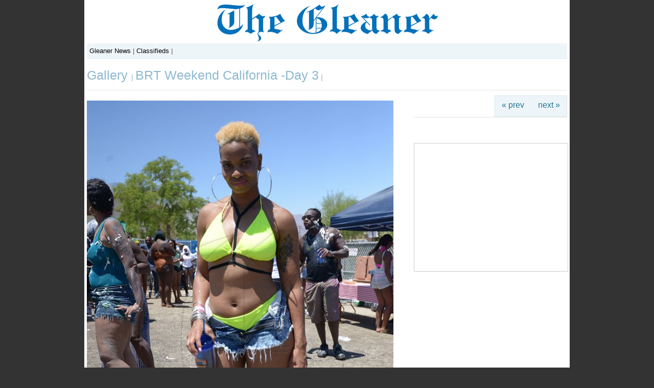

--- FILE ---
content_type: text/html; charset=UTF-8
request_url: https://gallery.jamaica-gleaner.com/gallery/brt-weekend-california-day-3/dsc_7215.jpg.php
body_size: 3307
content:
 <!DOCTYPE html PUBLIC "-//W3C//DTD XHTML 1.0 Transitional//EN" "http://www.w3.org/TR/xhtml1/DTD/xhtml1-transitional.dtd">
<html xmlns="http://www.w3.org/1999/xhtml">
<head>
	<script type="text/javascript" src="/gallery/zp-core/js/jquery.js"></script>
	<script type="text/javascript" src="/gallery/zp-core/js/zenphoto.js"></script>
	<script type="text/javascript">
		// <!-- <![CDATA[
		var deleteAlbum1 = "Are you sure you want to delete this entire album?";
		var deleteAlbum2 = "Are you Absolutely Positively sure you want to delete the album? THIS CANNOT BE UNDONE!";
		var deleteImage = "Are you sure you want to delete the image? THIS CANNOT BE UNDONE!";
		var deleteArticle = "Are you sure you want to delete this article? THIS CANNOT BE UNDONE!";
		var deletePage = "Are you sure you want to delete this page? THIS CANNOT BE UNDONE!";			
		// ]]> -->
		</script>
		<title>Jamaica GleanerGallery|BRT Weekend California -Day 3|DSC_7215</title>
<link rel="stylesheet" href="/gallery/themes/booth_gallery/styles/light.css" type="text/css" />
<link rel="stylesheet" href="https://gallery.jamaica-gleaner.com/gallery/zp-core/js/thickbox.css" type="text/css" />
<script src="https://gallery.jamaica-gleaner.com/gallery/zp-core/js/thickbox.js" type="text/javascript"></script>
<script type="text/javascript">
		function toggleComments() {
			var commentDiv = document.getElementById("comments");
			if (commentDiv.style.display == "block") {
				commentDiv.style.display = "none";
			} else {
				commentDiv.style.display = "block";
			}
		}
	</script>
<link rel="alternate" type="application/rss+xml" title="Gallery RSS" href="https://gallery.jamaica-gleaner.com/gallery/rss.php?lang=" />
<!--<script src="scripts/jquery.tools.min.js" type="text/javascript"></script>-->
</head>
<body>
<div id="main">
  <!--Header-->
  <div id="header">
    <div id="branding"></div>
   <!--<div id="ads">
          </div>-->
<div id="topnav">
<a href="http://jamaica-gleaner.com/">Gleaner News</a> | <a href="http://gleanerclassifieds.com/">Classifieds</a> | 
<!--
  <div id="main-nav-wrapper"> 
            	<ul class="topnav"> 
                	<li class="home"><a href="http://www.jamaica-gleaner.com/gleaner/">Home</a></li> 
                	 <li class="lead"><a href="http://www.jamaica-gleaner.com/gleaner/lead">Lead Stories</a></li> 
                    <li class="news"><a href="http://www.jamaica-gleaner.com/gleaner/news">News</a></li>  
                    <li class="Sports"><a href="http://www.jamaica-gleaner.com/gleaner/sports">Sports</a></li> 
                    <li class="ent"><a href="http://www.jamaica-gleaner.com/gleaner/ent">Entertainment</a></li> 
                    <li class="business"><a href="http://www.jamaica-gleaner.com/gleaner/business">Business</a></li> 
                    <li class="letters"><a href="http://www.jamaica-gleaner.com/gleaner/letters">Letters</a></li> 
                    <li class="cleisure"><a href="http://www.jamaica-gleaner.com/gleaner/cleisure">Commentary</a></li> 
                    <li class="flair"><a href="http://www.jamaica-gleaner.com/gleaner/flair">Flair</a></li> 
                    <li class="health"><a href="http://www.jamaica-gleaner.com/gleaner/health">Health</a></li> 
                </ul>
          </div>
			<div id="sub-nav-wrapper">
            	<ul id="sub-nav">
                	       <li><a href="http://www.jamaica-gleaner.com/gleaner/int">World News</a></li> 
                             <li><a href="http://www.jamaica-gleaner.com/gleaner/life">Lifestyle</a></li>
                             <li><a href="http://www.jamaica-gleaner.com/gleaner/focus">In focus</a></li> 
                            <li><a href="http://www.jamaica-gleaner.com/gleaner/auto">Auto</a></li> 
                            <li><a href="http://www.jamaica-gleaner.com/gleaner/social">Social</a></li> 
                            <li><a href="http://www.jamaica-gleaner.com/gleaner/out">Outlook</a></li> 
                            <li><a href="http://www.jamaica-gleaner.com/gleaner/cook">Food</a></li> 
                            <li><a href="http://www.jamaica-gleaner.com/gleaner/arts">Art & Leisure</a></li> 
                           
                </ul>
                <ul id="extra-nav">
                	<li class="first"><a href="http://www.gleanerclassifieds.com/">Classifieds</a></li> 
                    <li><a href="http://epaper.jamaica-gleaner.com/member/">ePaper</a></li> 
                    <li><a href="http://jamaica-gleaner.com/videos/">Videos</a></li>
                    <li><a href="http://go-jamaica.com/power/index.html">Radio</a></li>
                    
                </ul>
            </div>
-->

</div>
    <div id="gallerytitle">
      <h2><span><a href="/gallery/page/26" title=""> Gallery </a>  | <a href="/gallery/brt-weekend-california-day-3/page/3" title="Album Thumbnails">BRT Weekend California -Day 3</a> |  </span><!-- <span class="zp_uneditable zp_uneditable_image_title">DSC_7215</span>
--> </h2>
    </div>
  </div>
  <!--Header Ends-->
  <!--Image Area-->
  <div id="imagearea">
    <!--Image-->
    <div id="image"> <a href="/gallery/zp-core/full-image.php?a=brt-weekend-california-day-3&amp;i=dsc_7215.jpg&amp;q=75&amp;wmk=gleaner" title="DSC_7215"> <strong>
      <img src="/gallery/cache/brt-weekend-california-day-3/dsc_7215_600.jpg" alt="DSC_7215" width="600" height="899" />      </strong> </a>
          </div>
    <!--Header Navigation and Caption and Ad to the right-->
    <div id="imageright">
      <!--Image Navigation-->
      <div class="imgnav">
                <div class="imgprevious"><a href="/gallery/brt-weekend-california-day-3/dsc_6040.jpg.php" title="Previous Image">&laquo; prev</a></div>
                <div class="imgnext"><a href="/gallery/brt-weekend-california-day-3/dsc_6555.jpg.php" title="Next Image">next &raquo;</a></div>
               </div>
          <div id="imagecaption">
          <div id="narrow1"> <span class="zp_uneditable zp_uneditable_image_desc"></span>
                        <hr />
            <br />
            <div id="exif_link"><a href="#" title="Image Info" class="colorbox">Image Info</a></div><div style='display:none'><div id="imagemetadata">
<span class='metadata_title'></span><table id="imagemetadata_data">
<tr><td class="label">Camera Maker:</td><td class="value"><span class="zp_uneditable zp_uneditable_image_EXIFMake">Nikon Corporation</span>
</td></tr>
<tr><td class="label">Camera Model:</td><td class="value"><span class="zp_uneditable zp_uneditable_image_EXIFModel">NIKON D800</span>
</td></tr>
<tr><td class="label">Original Time Taken:</td><td class="value"><span class="zp_uneditable zp_uneditable_image_EXIFDateTimeOriginal">2017:05:28 14:35:04</span>
</td></tr>
<tr><td class="label">Shutter Speed:</td><td class="value"><span class="zp_uneditable zp_uneditable_image_EXIFExposureTime">1/8000 sec</span>
</td></tr>
<tr><td class="label">Aperture:</td><td class="value"><span class="zp_uneditable zp_uneditable_image_EXIFFNumber">f/4</span>
</td></tr>
<tr><td class="label">ISO Sensitivity:</td><td class="value"><span class="zp_uneditable zp_uneditable_image_EXIFISOSpeedRatings">1000</span>
</td></tr>
<tr><td class="label">Exposure Compensation:</td><td class="value"><span class="zp_uneditable zp_uneditable_image_EXIFExposureBiasValue">0 EV</span>
</td></tr>
<tr><td class="label">Metering Mode:</td><td class="value"><span class="zp_uneditable zp_uneditable_image_EXIFMeteringMode">Pattern</span>
</td></tr>
<tr><td class="label">Flash Fired:</td><td class="value"><span class="zp_uneditable zp_uneditable_image_EXIFFlash">No Flash</span>
</td></tr>
<tr><td class="label">Focal Length:</td><td class="value"><span class="zp_uneditable zp_uneditable_image_EXIFFocalLength">31 mm</span>
</td></tr>
</table>
</div>
</div>             <br clear="all" />
                                                          </div>
        </div>
        <div id="ads300x250">
<!-- Conversant Media 300x250 Medium Rectangle CODE for Jamaica Gleaner -->
<script type="text/javascript">var vclk_options = {sid:20579,media_id:6,media_type:8,version:"1.4"};</script><script class="vclk_pub_code" type="text/javascript" src="http://cdn.fastclick.net/js/adcodes/pubcode.min.js?sid=20579&media_id=6&media_type=8&version=1.4&exc=1"></script><noscript><a href="http://media.fastclick.net/w/click.here?sid=20579&m=6&c=1" target="_blank"><img src="http://media.fastclick.net/w/get.media?sid=20579&m=6&tp=8&d=s&c=1&vcm_acv=1.4" width="300" height="250" border="1"></a></noscript>
<!-- Conversant Media 300x250 Medium Rectangle CODE for Jamaica Gleaner -->
</div>
      <!--image Capation-->
    </div>
  </div>
	<div id="ads"> 
      		<script type="text/javascript"><!--
google_ad_client = "pub-4993191856924332";
/* gleaner-other-728x90 */
google_ad_slot = "3926913108";
google_ad_width = 728;
google_ad_height = 90;
//-->
</script>
<script type="text/javascript"
src="http://pagead2.googlesyndication.com/pagead/show_ads.js">
</script>








 	</div>
	<div id="footer">
		Copyright 2026 Jamaica Gleaner. 
	</div>	
</div>
<script type="text/javascript">
var gaJsHost = (("https:" == document.location.protocol) ? "https://ssl." : "http://www.");
document.write(unescape("%3Cscript src='" + gaJsHost + "google-analytics.com/ga.js' type='text/javascript'%3E%3C/script%3E"));
</script>
<script type="text/javascript">
var pageTracker = _gat._getTracker("UA-1039065-2");
pageTracker._initData();
pageTracker._trackPageview();
</script>
<!-- Start Quantcast tag -->
<script type="text/javascript">
_qoptions={
qacct:"p-b7rzrtx2GFaMk"
};
</script>
<script type="text/javascript" src="http://edge.quantserve.com/quant.js"></script>
<noscript>
<img src="http://pixel.quantserve.com/pixel/p-b7rzrtx2GFaMk.gif" style="display: none;" border="0" height="1" width="1" alt="Quantcast"/>
</noscript>
<!-- End Quantcast tag -->
</body>
</html>

<!-- zenphoto version 1.3.1 [5736] (Official Build) THEME: booth_gallery (image.php) { memory: 128M } PLUGINS: auto_backup class-video comment_form deprecated-functions filter-zenphoto_seo hitcounter security-logger tiny_mce zenphoto_news zenphoto_sendmail FILTERS: admin_XSRF_access [5: security-logger.php=>security_logger_admin_XSRF_access] admin_allow_access [5: security-logger.php=>security_logger_adminGate] admin_log_actions [5: security-logger.php=>security_logger_log_action] admin_login_attempt [5: security-logger.php=>security_logger_adminLoginLogger] admin_managed_albums_access [5: security-logger.php=>security_logger_adminAlbumGate] admin_overview_left [5: zenphoto_news.php=>printNews] comment_post [5: comment_form.php=>comment_form_comment_post] edit_admin_custom_data [1: comment_form.php=>comment_form_edit_admin] edit_comment_custom_data [5: comment_form.php=>comment_form_edit_comment] guest_login_attempt [5: security-logger.php=>security_logger_guestLoginLogger] load_theme_script [5: hitcounter.php=>hitcounter_load_script] log_setup [5: security-logger.php=>security_logger_log_setup] save_admin_custom_data [5: comment_form.php=>comment_form_save_admin] save_comment_custom_data [5: comment_form.php=>comment_form_save_comment] save_user [5: security-logger.php=>security_logger_UserSave] sendmail [5: zenphoto_sendmail.php=>zenphoto_sendmail] seoFriendly [5: filter-zenphoto_seo.php=>filterAccentedCharacters] seoFriendly_js [5: filter-zenphoto_seo.php=>filterAccentedCharacters_js] texteditor_config [5: tiny_mce.php=>tinymceConfigJS]  -->

--- FILE ---
content_type: text/css
request_url: https://gallery.jamaica-gleaner.com/gallery/zp-core/js/thickbox.css
body_size: 1057
content:
/* ----------------------------------------------------------------------------------------------------------------*/
/* ---------->>> global settings needed for thickbox <<<-----------------------------------------------------------*/
/* ----------------------------------------------------------------------------------------------------------------*/
*{padding: 0; margin: 0;}

/* ----------------------------------------------------------------------------------------------------------------*/
/* ---------->>> thickbox specific link and font settings <<<------------------------------------------------------*/
/* ----------------------------------------------------------------------------------------------------------------*/
#TB_window {
	font: 12px Arial, Helvetica, sans-serif;
	color: #333333;
}

#TB_secondLine {
	font: 10px Arial, Helvetica, sans-serif;
	color:#666666;
}

#TB_window a:link {color: #666666;}
#TB_window a:visited {color: #666666;}
#TB_window a:hover {color: #000;}
#TB_window a:active {color: #666666;}
#TB_window a:focus{color: #666666;}

/* ----------------------------------------------------------------------------------------------------------------*/
/* ---------->>> thickbox settings <<<-----------------------------------------------------------------------------*/
/* ----------------------------------------------------------------------------------------------------------------*/
#TB_overlay {
	position: fixed;
	z-index:100;
	top: 0px;
	left: 0px;
	height:100%;
	width:100%;
}

.TB_overlayMacFFBGHack {background: url(../images/thickbox_macFFBgHack.png) repeat;}
.TB_overlayBG {
	background-color:#000;
	filter:alpha(opacity=75);
	-moz-opacity: 0.75;
	opacity: 0.75;
}

* html #TB_overlay { /* ie6 hack */
     position: absolute;
     height: expression(document.body.scrollHeight > document.body.offsetHeight ? document.body.scrollHeight : document.body.offsetHeight + 'px');
}

#TB_window {
	position: fixed;
	background: #ffffff;
	z-index: 102;
	color:#000000;
	display:none;
	border: 4px solid #525252;
	text-align:left;
	top:50%;
	left:50%;
}

* html #TB_window { /* ie6 hack */
position: absolute;
margin-top: expression(0 - parseInt(this.offsetHeight / 2) + (TBWindowMargin = document.documentElement && document.documentElement.scrollTop || document.body.scrollTop) + 'px');
}

#TB_window img#TB_Image {
	display:block;
	margin: 15px 0 0 15px;
	border-right: 1px solid #ccc;
	border-bottom: 1px solid #ccc;
	border-top: 1px solid #666;
	border-left: 1px solid #666;
}

#TB_caption{
	height:25px;
	padding:7px 30px 10px 25px;
	float:left;
}

#TB_closeWindow{
	height:25px;
	padding:11px 25px 10px 0;
	float:right;
}

#TB_closeAjaxWindow{
	padding:7px 10px 5px 0;
	margin-bottom:1px;
	text-align:right;
	float:right;
}

#TB_ajaxWindowTitle{
	float:left;
	padding:7px 0 5px 10px;
	margin-bottom:1px;
}

#TB_title{
	background-color:#e8e8e8;
	height:27px;
}

#TB_ajaxContent{
	clear:both;
	padding:2px 15px 15px 15px;
	overflow:auto;
	text-align:left;
	line-height:1.4em;
}

#TB_ajaxContent.TB_modal{
	padding:15px;
}

#TB_ajaxContent p{
	padding:5px 0px 5px 0px;
}

#TB_load{
	position: fixed;
	display:none;
	height:13px;
	width:208px;
	z-index:103;
	top: 50%;
	left: 50%;
	margin: -6px 0 0 -104px; /* -height/2 0 0 -width/2 */
}

* html #TB_load { /* ie6 hack */
position: absolute;
margin-top: expression(0 - parseInt(this.offsetHeight / 2) + (TBWindowMargin = document.documentElement && document.documentElement.scrollTop || document.body.scrollTop) + 'px');
}

#TB_HideSelect{
	z-index:99;
	position:fixed;
	top: 0;
	left: 0;
	background-color:#fff;
	border:none;
	filter:alpha(opacity=0);
	-moz-opacity: 0;
	opacity: 0;
	height:100%;
	width:100%;
}

* html #TB_HideSelect { /* ie6 hack */
	position: absolute;
	height: expression(document.body.scrollHeight > document.body.offsetHeight ? document.body.scrollHeight : document.body.offsetHeight + 'px');
}

#TB_iframeContent{
	clear:both;
	border:none;
	margin-bottom:-1px;
	margin-top:1px;
	_margin-bottom:1px;
}
